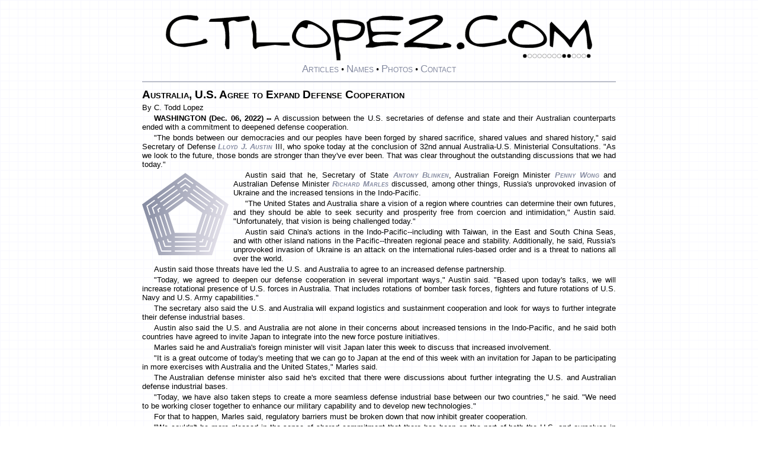

--- FILE ---
content_type: text/html; charset=UTF-8
request_url: http://www.ctlopez.com/story/?story=20221206_9664&h=Australia-US-Agree-to-Expand-Defense-Cooperation
body_size: 12891
content:
<!DOCTYPE html>
<!-- Unless otherwise noted, I wrote all the stories, took all the pictures, designed all the graphics, and wrote all the code on this website. ctlopez.com & ctoddlopez.com -->
<html xml:lang="en" lang="en">
  <head>
    <meta http-equiv="Content-Type" content="text/html;charset=UTF-8">
    <meta charset="UTF-8">
    <title>Australia, U.S. Agree to Expand Defense Cooperation</title>
    <meta name='description' content='Australia, U.S. Agree to Expand Defense Cooperation' />
    <link rel="canonical" href="http://www.ctlopez.com/story/?story=20221206_9664&h=Australia-US-Agree-to-Expand-Defense-Cooperation">
    <meta name="viewport" content="width=device-width, initial-scale=1" />
    <link rel="stylesheet" href="/frontend/style.css" type="text/css">

    <!-- Thanks https://realfavicongenerator.net -->
    <link rel="apple-touch-icon" sizes="180x180" href="/icon/apple-touch-icon.png">
    <link rel="icon" type="image/png" sizes="32x32" href="/icon/favicon-32x32.png">
    <link rel="icon" type="image/png" sizes="16x16" href="/icon/favicon-16x16.png">
    <link rel="manifest" href="/icon/site.webmanifest">
    <link rel="mask-icon" href="/icon/safari-pinned-tab.svg" color="#5bbad5">
    <link rel="shortcut icon" href="/icon/favicon.ico">
    <meta name="msapplication-TileColor" content="#da532c">
    <meta name="msapplication-config" content="/icon/browserconfig.xml">
    <meta name="theme-color" content="#ffffff">
    <!-- Thanks https://realfavicongenerator.net -->

    <!-- Google Stuff -->
    <meta name="google-site-verification" content="Y_LdAzNYkoWh3ij_sQambXMsNYb2jl5x_S6GVN4jbq8" />
    <!-- Google tag (gtag.js) -->
    <script async src="https://www.googletagmanager.com/gtag/js?id=UA-85380978-1"></script>
    <script>
      window.dataLayer = window.dataLayer || [];
      function gtag(){dataLayer.push(arguments);}
      gtag('js', new Date());
      gtag('config', 'UA-85380978-1');
    </script>
    <!-- Google Anaylitics -->
    <script>
    (function(i,s,o,g,r,a,m){i['GoogleAnalyticsObject']=r;i[r]=i[r]||function(){
    (i[r].q=i[r].q||[]).push(arguments)},i[r].l=1*new Date();a=s.createElement(o),
    m=s.getElementsByTagName(o)[0];a.async=1;a.src=g;m.parentNode.insertBefore(a,m)
    })(window,document,'script','https://www.google-analytics.com/analytics.js','ga');
    ga('create', 'UA-85380978-1', 'auto');
    ga('send', 'pageview');
    </script>
    <!-- End Google Stuff -->

  </head>
  <body>
    <div id="topbox" class=topbox>
      <div>
        <!-- The top-of-page wordmark "CTLOPEZ.COM" uses the font Damned Architect (C) 1997 Phillip Cavette  Thank you! -->
        <a href="/"><svg style="max-width: 90%;" viewBox="0 0 104.17403 11.16211" xmlns="http://www.w3.org/2000/svg" xmlns:svg="http://www.w3.org/2000/svg"><g transform="scale(.12) translate(726 80)" id="dotrow"></g><path alt="The word 'ctlopez.com.'" style="fill:var(--SiteColorBlack);fill-opacity:1;stroke:var(--SiteColorWhite);stroke-width:0.05px" d="M 66.04248,0 C 65.79225,0 64.9296,0.14485 63.45452,0.4346 61.86091,0.73752 60.64287,1.01429 59.79997,1.26452 59.61558,1.39623 59.48366,1.50124 59.40464,1.58026 v 0.57309 l 0.39533,0.39533 C 60.60336,2.2721 61.4003,1.99534 62.19052,1.71876 63.62609,1.2578 64.71221,1.02733 65.44975,1.02733 c 0.47413,0 0.84299,0.13838 1.10639,0.41496 -1.02728,0.9351 -2.39017,1.92266 -4.08915,2.96312 C 61.05776,5.27466 59.6421,6.1373 58.2197,6.99337 V 7.7835 l 0.21704,0.21756 c 1.19851,-0.10534 2.91731,-0.08545 5.15628,0.05943 0.07902,0.01316 0.25672,0.05895 0.5333,0.13797 0.28974,0.0922 0.5003,0.1385 0.632,0.1385 1.50143,0 3.10176,-0.12545 4.80074,-0.37569 0.14488,-0.11853 0.21756,-0.31563 0.21756,-0.59221 V 7.36854 C 69.26297,6.99977 68.6965,6.8156 68.0775,6.8156 c -0.13169,0 -0.23024,0.08562 -0.29611,0.25683 -0.05268,0.17122 -0.15175,0.25684 -0.29662,0.25684 -0.32926,0 -1.26407,-0.06571 -2.805,-0.19741 -1.80434,-0.14487 -3.22698,-0.28972 -4.26744,-0.4346 0.4478,-0.34242 1.03366,-0.71775 1.75804,-1.12603 0.72436,-0.42145 1.21168,-0.73107 1.46192,-0.92862 0.80339,-0.51365 1.6068,-1.02088 2.41019,-1.52136 1.13265,-0.75071 1.69912,-1.42219 1.69912,-2.01486 0,-0.32926 -0.1777,-0.59258 -0.5333,-0.79013 C 66.8527,0.10553 66.46393,0 66.04248,0 Z M 5.886979,0.05943 c -1.80434,0 -3.219997,0.4017 -4.247286,1.20509 C 0.546553,2.10743 0,3.32547 0,4.91908 0,5.97271 0.58587,6.76964 1.758032,7.30963 2.600936,7.70474 3.522807,7.90236 4.523755,7.90236 4.773991,7.90236 5.505229,7.79682 6.716903,7.5861 7.994428,7.37537 9.034767,7.17776 9.838159,6.99337 10.088397,6.79581 10.21333,6.60517 10.21333,6.42079 10.028946,6.17055 9.904013,5.98587 9.838159,5.86734 H 9.245431 C 9.061046,6.24928 8.119258,6.5589 6.42028,6.79597 5.195437,6.96718 4.161564,7.0528 3.318661,7.0528 2.686483,7.0528 2.146397,6.83526 1.698604,6.40064 1.250812,5.96602 1.027328,5.413 1.027328,4.74131 1.027328,3.59549 1.356345,2.7 2.014864,2.05465 2.686552,1.4093 3.661191,1.08675 4.938717,1.08675 c 0.144873,0 0.57296,0.05924 1.284159,0.17777 0.711201,0.10537 1.139286,0.15813 1.284159,0.15813 0.171216,0 0.283217,-0.03983 0.335897,-0.11886 0.05268,-0.09218 0.10545,-0.18427 0.15813,-0.27646 0,-0.26341 -0.12545,-0.52672 -0.375688,-0.79014 -0.184384,0 -0.487019,-0.0264 -0.908471,-0.07906 C 6.295452,0.09226 6.018683,0.05943 5.886979,0.05943 Z m 73.118531,0 c -1.80433,0 -3.22,0.4017 -4.24728,1.20509 -1.09314,0.84291 -1.6397,2.06095 -1.6397,3.65456 0,1.05363 0.58588,1.85056 1.75804,2.39055 0.8429,0.39511 1.76477,0.59273 2.76572,0.59273 0.25024,0 0.98148,-0.10554 2.19315,-0.31626 C 81.11296,7.37537 82.1533,7.17776 82.95669,6.99337 83.20693,6.79581 83.33186,6.60517 83.33186,6.42079 83.1475,6.17055 83.02256,5.98587 82.95669,5.86734 H 82.36396 C 82.17958,6.24928 81.23779,6.5589 79.53881,6.79597 78.31398,6.96718 77.2801,7.0528 76.43719,7.0528 c -0.63217,0 -1.17174,-0.21754 -1.61953,-0.65216 -0.44779,-0.43462 -0.6718,-0.98764 -0.6718,-1.65933 0,-1.14582 0.32903,-2.04131 0.98754,-2.68666 0.67169,-0.64535 1.64633,-0.9679 2.92385,-0.9679 0.14487,0 0.57296,0.05924 1.28416,0.17777 0.7112,0.10537 1.13929,0.15813 1.28416,0.15813 0.17123,0 0.28323,-0.03983 0.3359,-0.11886 0.05269,-0.09218 0.10546,-0.18427 0.15813,-0.27646 0,-0.26341 -0.12545,-0.52672 -0.37569,-0.79014 -0.18438,0 -0.48702,-0.0264 -0.90847,-0.07906 -0.42146,-0.06587 -0.69822,-0.0987 -0.82993,-0.0987 z M 20.130554,0.23719 c -4.0433,0.3556 -7.065768,0.60547 -9.067663,0.75034 -0.144875,0.01318 -0.276275,0.11871 -0.394808,0.31626 -0.118536,0.18439 -0.171303,0.32924 -0.15813,0.4346 h 3.397725 c 0,0.25024 0.0065,0.41501 0.01964,0.49403 0.408282,0.7112 0.612883,1.71869 0.612883,3.02255 0,0.3556 -0.01992,0.77024 -0.05943,1.24437 -0.02634,0.46097 -0.03979,0.73127 -0.03979,0.81029 0,0.10537 0.05923,0.28307 0.177767,0.5333 0.118533,0.25024 0.164833,0.42794 0.138493,0.5333 0.03951,0 0.118662,0.0064 0.237195,0.01964 0.118533,0.0132 0.263383,0.02015 0.434599,0.02015 0.09219,0 0.137976,-0.45446 0.137976,-1.36322 0,-1.9097 -0.09209,-3.63498 -0.276469,-5.17591 0.408281,-0.30292 0.849817,-0.45424 1.32395,-0.45424 0.144873,0 0.335508,0.05923 0.572575,0.17777 0.237066,0.10536 0.414767,0.15761 0.533301,0.15761 0.05268,0 0.981536,-0.1777 2.785876,-0.5333 V 0.632 Z m 33.130276,0 c -0.23706,0 -0.73086,0.07217 -1.48156,0.21704 -0.81657,0.17122 -1.48857,0.3559 -2.01538,0.55346 -0.11854,0.31609 -0.3684,0.57242 -0.75034,0.76998 0.06584,0.53998 0.19724,1.44892 0.3948,2.72645 0.18439,1.1063 0.27647,1.72554 0.27647,1.85725 0,0.3161 -0.01294,0.50027 -0.03927,0.55293 -0.09219,0.17122 -0.35551,0.33598 -0.79013,0.49403 v 0.632 h 1.58026 c 0.14487,0.01318 0.49381,-0.05253 1.04697,-0.1974 0.56632,-0.13167 0.96155,-0.20436 1.18545,-0.21756 1.17216,-0.0922 2.49574,-0.12503 3.97082,-0.0987 0,-0.05268 0.03284,-0.15123 0.0987,-0.29611 0.06587,-0.15806 0.09922,-0.26359 0.09922,-0.31626 -0.47413,-0.25024 -1.1526,-0.37517 -2.03502,-0.37517 -0.14487,0 -0.59287,0.0264 -1.34358,0.07907 -0.73754,0.05266 -1.17209,0.07855 -1.3038,0.07855 -0.60583,0 -0.97469,-0.01938 -1.10639,-0.05891 -0.36878,-0.10537 -0.55294,-0.37567 -0.55294,-0.81029 0,-0.11853 0.01294,-0.24347 0.03927,-0.37517 0.39511,-0.32924 0.95511,-0.52686 1.67949,-0.59273 0.21072,-0.02633 0.8429,-0.03927 1.89652,-0.03927 0.14488,0 0.54011,0.03283 1.18546,0.0987 0.65851,0.05266 1.06022,0.07906 1.20509,0.07906 0.13171,0 0.31588,-0.07915 0.55294,-0.23719 C 57.3436,4.56339 57.49492,4.37224 57.50812,4.18786 57.40275,4.13519 56.80343,4.10879 55.71029,4.10879 54.93324,4.09566 53.91282,4.10259 52.64847,4.12894 c -1.35655,0.0132 -1.97579,0.01964 -1.85725,0.01964 -0.26341,0 -0.46749,-0.2897 -0.61237,-0.8692 C 50.07349,2.85793 50.02072,2.43631 50.02072,2.01486 V 1.69912 c 0.05266,-0.03949 0.09896,-0.07932 0.13849,-0.11886 0.69803,-0.21072 1.5736,-0.31574 2.62723,-0.31574 0.39512,0 0.98797,0.01938 1.77819,0.05891 0.79022,0.03953 1.36316,0.05943 1.71876,0.05943 0.65852,0 1.21153,-0.0463 1.65933,-0.13849 0.07902,-0.1317 0.11885,-0.25664 0.11885,-0.37517 0,-0.21071 -0.11847,-0.33564 -0.35553,-0.37518 C 56.75777,0.32281 55.2759,0.23719 53.26083,0.23719 Z m -8.929686,0.90847 c -1.554103,0 -2.706443,0.05924 -3.457153,0.17777 -0.131704,0.25024 -0.197404,0.61909 -0.197404,1.10639 0,0.03952 0.151316,1.18539 0.454236,3.43752 0.329257,2.38384 0.526875,4.14895 0.592729,5.29477 h 0.967899 v -1.1064 c 0.01317,-0.14487 -0.03261,-0.38232 -0.137976,-0.71158 -0.09219,-0.31609 -0.138493,-0.52664 -0.138493,-0.632 0,-0.18439 -0.03285,-0.48056 -0.0987,-0.88884 -0.05268,-0.3951 -0.07906,-0.68481 -0.07906,-0.86919 0,-0.36878 0.08562,-0.65848 0.256832,-0.8692 0.921926,0.2239 1.560563,0.33589 1.916162,0.33589 1.040459,0 1.935948,-0.19761 2.686658,-0.59272 1.053633,-0.56633 1.580783,-1.44888 1.580783,-2.64739 0,-0.38194 -0.11847,-0.74433 -0.35553,-1.08675 C 48.137733,1.83052 47.5185,1.60006 46.464871,1.4025 45.608797,1.23128 44.897477,1.14566 44.331151,1.14566 Z m 58.223316,0 c -0.1317,0.15805 -0.78378,1.02767 -1.95595,2.60811 -0.763881,1.01412 -1.415971,1.79114 -1.955951,2.33113 l -4.42505,-4.42557 c -0.19756,0.25023 -0.33595,0.43492 -0.41497,0.55345 v 5.35368 c 0.23707,0.25024 0.50686,0.37517 0.80977,0.37517 0.15803,-1.5541 0.25709,-2.70644 0.29663,-3.45715 0.0131,-0.01317 0.0261,-0.08585 0.0393,-0.21756 0.0132,-0.07901 0.053,-0.15117 0.11886,-0.21704 0.79022,0.63218 1.54086,1.30366 2.25205,2.01486 0.65852,0.8034 1.13239,1.4291 1.42214,1.87689 h 0.49403 c 0.0922,-0.69803 0.49389,-1.56713 1.205091,-2.60759 0.53998,-0.77705 1.12585,-1.48837 1.75803,-2.13372 0.30292,0.59267 0.50054,1.38961 0.59273,2.39055 0.13168,1.69898 0.20436,2.59447 0.21756,2.68666 0.0395,0 0.0988,0.03283 0.17777,0.0987 0.0922,0.06587 0.22359,0.0987 0.3948,0.0987 0.18439,0 0.33622,-0.13786 0.45476,-0.41444 0.0922,-0.2239 0.13797,-0.45437 0.13797,-0.69143 v -5.2e-4 c 0,-0.14487 -0.0786,-0.52666 -0.23667,-1.14567 -0.18436,-0.68486 -0.29637,-1.15873 -0.3359,-1.42213 -0.0922,-0.63218 -0.18428,-1.26435 -0.27647,-1.89653 -0.18439,-0.88242 -0.44124,-1.4688 -0.7705,-1.75855 z M 21.257101,1.26452 c -0.276578,0.27658 -0.414962,0.61206 -0.414962,1.00717 0,0.1317 0.0657,0.54039 0.197404,1.22525 0.144871,0.68486 0.224021,1.15873 0.237195,1.42214 0.01317,0.15804 -2.78e-4,0.44774 -0.03979,0.86919 -0.03951,0.46096 -0.05891,0.79697 -0.05891,1.0077 0,0.92192 0.263317,1.462 0.790132,1.62005 0.368771,-0.38194 0.757022,-0.58603 1.165304,-0.61236 0.460962,-0.03952 1.172283,-0.12513 2.13372,-0.25684 0.842904,-0.10536 1.323756,-0.15813 1.442289,-0.15813 0.05268,0 0.414551,0.03284 1.086239,0.09871 0.684859,0.06586 1.251328,0.0987 1.699121,0.0987 0.329258,0 0.612494,-0.0199 0.84956,-0.05943 0,-0.05268 -0.02639,-0.18408 -0.07906,-0.39481 -0.05268,-0.21074 -0.07906,-0.34266 -0.07906,-0.39532 h -8.020699 c 0,-0.97461 -0.0065,-1.94925 -0.01964,-2.92386 -0.06585,-1.22484 -0.36202,-2.07403 -0.888834,-2.54816 z m 13.03848,0.03927 c -0.869244,0 -1.692565,0.54655 -2.469616,1.6397 -0.68486,0.94826 -1.027328,1.73873 -1.027328,2.37091 0,0.94827 0.579403,1.68546 1.738395,2.21227 0.882415,0.39511 1.804803,0.59273 2.76624,0.59273 h 1.283642 c 0.658518,0 1.330522,-0.10502 2.015381,-0.31574 1.158992,-0.3556 1.738395,-0.92854 1.738395,-1.71876 0,-0.75071 -0.428087,-1.52774 -1.284159,-2.33113 C 38.358501,3.09525 37.489397,2.50887 36.448938,1.99522 35.500672,1.53426 34.782885,1.30379 34.295581,1.30379 Z m 52.809699,0 c -0.86925,0 -1.69205,0.54655 -2.4691,1.6397 -0.68486,0.94826 -1.02733,1.73873 -1.02733,2.37091 0,0.94827 0.5794,1.68546 1.7384,2.21227 0.88241,0.39511 1.80429,0.59273 2.76572,0.59273 h 1.284159 c 0.65852,0 1.33,-0.10502 2.01486,-0.31574 1.15899,-0.3556 1.7384,-0.92854 1.7384,-1.71876 0,-0.75071 -0.42809,-1.52774 -1.28416,-2.33113 -0.69804,-0.65852 -1.56714,-1.2449 -2.6076,-1.75855 C 88.31037,1.53426 87.59258,1.30379 87.10528,1.30379 Z M 42.968437,1.99522 c 1.027288,0 2.343879,0.13839 3.950663,0.41497 0.447791,0.27658 0.691708,0.4279 0.731222,0.45423 0.06585,0.98778 -0.322917,1.71902 -1.165821,2.19315 C 45.852325,5.4 45.075303,5.57123 44.153377,5.57123 44.048015,5.57123 43.778229,5.54484 43.343608,5.49217 42.908984,5.4263 42.599367,5.39347 42.414982,5.39347 42.046212,4.30033 41.862044,3.64178 41.862044,3.41788 v -1.2051 c 0.250238,-0.14487 0.619089,-0.21756 1.106393,-0.21756 z m -8.21862,0.35554 h 0.533301 c 0.526813,-0.01317 1.337202,0.37559 2.430342,1.16582 1.185333,0.86924 1.77767,1.6398 1.77767,2.31149 0,0.96143 -1.19864,1.44177 -3.595646,1.44177 h -1.580266 c -0.684859,0 -1.270728,-0.21702 -1.758032,-0.65164 -0.487303,-0.43462 -0.731221,-0.92841 -0.731221,-1.48156 0,-0.34243 0.131916,-0.75112 0.395324,-1.22525 0.316089,-0.59267 0.691408,-0.88884 1.12603,-0.88884 0.131704,0 0.315871,0.05924 0.552937,0.17777 0.237067,0.10536 0.414768,0.15813 0.533301,0.15813 0.210725,-0.17121 0.31626,-0.50722 0.31626,-1.00769 z m 52.809693,0 h 0.53382 c 0.52681,-0.01317 1.336689,0.37559 2.429829,1.16582 1.18533,0.86924 1.77818,1.6398 1.77818,2.31149 0,0.96143 -1.19864,1.44177 -3.595639,1.44177 h -1.58079 c -0.68485,0 -1.27073,-0.21702 -1.75803,-0.65164 -0.4873,-0.43462 -0.7307,-0.92841 -0.7307,-1.48156 0,-0.34243 0.1314,-0.75112 0.39481,-1.22525 0.31609,-0.59267 0.69141,-0.88884 1.12603,-0.88884 0.1317,0 0.31638,0.05924 0.55345,0.17777 0.23707,0.10536 0.41477,0.15813 0.5333,0.15813 0.21073,-0.17121 0.31574,-0.50722 0.31574,-1.00769 z M 72.03436,6.74222 c -0.38845,0.0059 -0.46246,0.10222 -0.68471,0.28939 -0.22942,0.19317 -0.32027,0.41742 -0.2899,0.61598 0.0305,0.19856 0.11891,0.42596 0.18086,0.50643 0.41553,0.52073 1.01266,0.22611 1.33997,0.10904 0.32733,-0.11711 0.39791,-0.19302 0.39791,-0.65164 0,-0.45862 -0.48297,-0.8692 -0.90537,-0.8692 -0.0132,0 -0.02623,-1.9e-4 -0.03876,0 z"><title>Link to CTLOPEZ.COM</title></path></svg></a>
      </div>
      <div>
        <a class=topmenu href="/story/">Articles</a>&nbsp;&bull;
        <a class=topmenu href="/story/?names=A">Names</a>&nbsp;&bull;
        <a class=topmenu href="/story/?photos">Photos</a>&nbsp;&bull;
        <a class=topmenu href="/contact/">Contact</a>
      </div>
    </div>
    <div class="screenoverlay" id="fade"     ></div>
    <img class="bigphoto"      id="BigPhoto" >
    <div class="littlex"       id="LittleX" style="cursor: pointer;" onclick="CloseBigPhotoBox();" title="Click here or press ESC to close image.">
      <svg>
        <path transform="translate(1.3 0) scale(25)" style="fill:var(--SiteColorBlack);fill-opacity:1;stroke-width:0;stroke-linecap:round;stroke-linejoin:round;paint-order:fill markers stroke" d="M 0.55273438,0.02929688 A 0.5410156,0.5410156 0 0 0 0.01171875,0.5703125 0.5410156,0.5410156 0 0 0 0.55273438,1.1113281 0.5410156,0.5410156 0 0 0 1.09375,0.5703125 0.5410156,0.5410156 0 0 0 0.55273438,0.02929688 Z m 0,0.0859375 A 0.45507806,0.45507806 0 0 1 1.0078125,0.5703125 0.45507806,0.45507806 0 0 1 0.55273438,1.0253906 0.45507806,0.45507806 0 0 1 0.09765625,0.5703125 0.45507806,0.45507806 0 0 1 0.55273438,0.11523438 Z M 0.8203125,0.29882812 c -0.0194154,-0.0174009 -0.0477203,-0.0162279 -0.0664063,0.001953 -9.5622e-4,8.8369e-4 -0.003024,9.983e-4 -0.003906,0.001953 L 0.55273438,0.5 0.3515625,0.30078125 c -0.0197783,-0.0191962 -0.0513003,-0.0199575 -0.0703125,0 v 0.001953 c -0.0174047,0.0194117 -0.018181,0.049673 0,0.0683594 8.8297e-4,9.555e-4 0.002951,0.00107 0.003906,0.001953 L 0.48242188,0.5703125 0.28320312,0.76953125 c -0.0191962,0.0197783 -0.0180042,0.0513007 0.001953,0.0703125 l 0.001953,0.001953 c 0.0194117,0.0174047 0.0477203,0.0162278 0.0664062,-0.001953 9.5547e-4,-8.8305e-4 0.003023,-9.9766e-4 0.003906,-0.001953 L 0.55273438,0.640625 0.75195312,0.83984375 c 0.0197783,0.0191962 0.0513004,0.0199576 0.0703125,0 l 0.001953,-0.001953 c 0.0174047,-0.0194117 0.0162278,-0.049673 -0.001953,-0.0683594 -8.8297e-4,-9.555e-4 -0.002944,-0.001063 -0.003906,-0.001953 L 0.62304688,0.5703125 0.82421875,0.37109375 c 0.0191962,-0.0197783 0.0180042,-0.0513003 -0.001953,-0.0703125 z" />
      </svg>
    </div>

    <progress style="display: none; position: fixed; z-index:1003; border-style: solid; border-color: var(--SiteColorWhite); border-width: 1px 1px 1px 1px;" id='imageProgress' value='0' max='100'></progress>

    <script language="javascript">
      // Logo dots
      tdims = new Date().valueOf();
      wsdims = new Date("June 28, 2003 05:21:32").valueOf();
      paid = Math.round((tdims - wsdims)/1000/60/60/24).toString(2);
      for (i=0; i<=paid.length-1; i++)
        {
          if (paid.substr(i,1)=="1"){dotstyle="stroke: var(--SiteColorWhite); stroke-width: .4; stroke-opacity: 1; fill: var(--SiteColorBlack)"}else{dotstyle="stroke: var(--SiteColorBlack); stroke-width: .4; stroke-opacity: 1; fill: var(--SiteColorWhite)"};
          var circle = document.createElementNS('http://www.w3.org/2000/svg', 'circle');
          circle.setAttributeNS(null,'cx', (i*10)+5);
          circle.setAttributeNS(null,'cy', 4);
          circle.setAttributeNS(null,'r', 4);
          circle.setAttributeNS(null,'style', dotstyle);
          circle.setAttributeNS(null,'id', "d"+i);
          document.getElementById("dotrow").appendChild(circle);
        }

      document.addEventListener('keydown', function(event){if(event.key === "Escape"){CloseBigPhotoBox();}});
      function OpenBigPhotoBox(BigPhotoName, BigPhotoAltTag)
     // function OpenBigPhotoBox(BigPhotoName)
        {
          document.getElementById('BigPhoto').src = document.getElementById(BigPhotoName).src;
          ViewportWidth = Math.max(document.documentElement.clientWidth,   window.innerWidth || 0);
          ViewportHeight = Math.max(document.documentElement.clientHeight, window.innerHeight || 0);
          ThumbnailWidth = document.getElementById(BigPhotoName).naturalWidth;
          ThumbnailHeight = document.getElementById(BigPhotoName).naturalHeight;
          BigPictureWidth = ViewportHeight * ThumbnailWidth / ThumbnailHeight;
          BigPictureHeight = ViewportWidth * ThumbnailHeight  / ThumbnailWidth;
          if (BigPictureWidth <= ViewportWidth) {BigPictureHeight = ViewportHeight;} else {BigPictureWidth = ViewportWidth;}
          BigPictureWidth = BigPictureWidth * .95;
          BigPictureHeight = BigPictureHeight * .95;
          LeftOffset = (ViewportWidth - (BigPictureWidth + 37)) / 2 + "px";
          TopOffset = (ViewportHeight - (BigPictureHeight + 4)) / 2 + "px";
          ButtonLeftOffset = (ViewportWidth - (BigPictureWidth + 37)) / 2 + 5 + "px";
          ButtonTopOffset = (ViewportHeight - (BigPictureHeight + 4)) / 2 + 8 + "px";
          ProgressBarWidth = (BigPictureWidth - 20) + "px";
          ProgressBarLeftOffset = (ViewportWidth - (BigPictureWidth + 37)) / 2 + 47 + "px";
          ProgressBarTopOffset = (ViewportHeight - (BigPictureHeight + 4)) / 2  + (BigPictureHeight - 25) + "px";
          document.getElementById('fade').style.display='block'
          document.getElementById('LittleX').style.left = ButtonLeftOffset
          document.getElementById('LittleX').style.top = ButtonTopOffset;
          document.getElementById('LittleX').style.display='block'
          document.getElementById('imageProgress').style.left = ProgressBarLeftOffset;
          document.getElementById('imageProgress').style.top = ProgressBarTopOffset;
          document.getElementById('imageProgress').style.width = ProgressBarWidth;
          document.getElementById('imageProgress').style.display = 'block';
          document.getElementById('BigPhoto').setAttribute("title", BigPhotoAltTag);
          document.getElementById('BigPhoto').setAttribute("alt", BigPhotoAltTag);
          document.getElementById('BigPhoto').style.left = LeftOffset;
          document.getElementById('BigPhoto').style.top = TopOffset;
          document.getElementById('BigPhoto').width = BigPictureWidth;
          document.getElementById('BigPhoto').height = BigPictureHeight;
          document.getElementById('BigPhoto').style.display='block';
          document.getElementById('BigPhoto').height = BigPictureHeight;
          imageLoader.LoadImage(BigPhotoName, updateProgress).then(image => {BigPhoto.src = image; imageProgress.style.display = 'none';});
        }

      function CloseBigPhotoBox()
        {
          document.getElementById('fade').style.display='none'
          document.getElementById('LittleX').style.display='none'
          document.getElementById('imageProgress').style.display = 'none';
          document.getElementById('BigPhoto').style.display='none';
          document.getElementById('BigPhoto').src = "";
          // cancels all xhr requests listed in array "requests".
          requests.forEach(function(request) {request.abort();})
          imageProgress.value = 0;
        }

      // Thanks Code Radiance
      // https://www.youtube.com/watch?v=cjmUVvux7hI
      // https://github.com/Nitij/HtmlImageDownloadProgressBar
      // Thanks guest271314@StackOverflow
      // https://stackoverflow.com/questions/32900103/abort-all-instances-of-xmlhttprequest

      var requests = [];
      function GetImageLoader()
        {
          let imageLoader = {};
          imageLoader['LoadImage'] = function(imageUrl, progressUpdateCallback)
            {
              return new Promise((resolve, reject) => 
                {
                  var xhr = new XMLHttpRequest();
                  xhr.open('GET', imageUrl, true);
                  xhr.responseType = 'arraybuffer';
                  xhr.onprogress = function(e)
                    {
                      if(e.lengthComputable)
                        {
                          progressUpdateCallback(parseInt((e.loaded / e.total) * 100));
                        }
                    };
                  xhr.onloadend = function()
                    {
                      progressUpdateCallback(100);
                      var options = {};
                      var headers = xhr.getAllResponseHeaders();
                      var typeMatch = headers.match(/^Content-Type\:\s*(.*?)$/mi);
                      if(typeMatch && typeMatch[1])
                        {
                          options.type = typeMatch[1];
                        }
                      var blob = new Blob([this.response], options);
                      resolve(window.URL.createObjectURL(blob));
                    }
                  xhr.send();
                  // Puts every xhr into an array "requests" so that all can be cancelled.
                  requests.push(xhr);
                });
            }
          return imageLoader;
        }

      let BigPhoto = document.getElementById('BigPhoto');
      let imageProgress = document.getElementById('imageProgress');
      let imageLoader = GetImageLoader();

      function updateProgress(progress)
        {
          imageProgress.value = progress;
        }
    </script>

    <div class=contentbox>

<h1 class=headline>Australia, U.S. Agree to Expand Defense Cooperation</h1>
<p class=news style='text-indent: 0px;'>By  C. Todd Lopez
<p class=news><b>WASHINGTON (Dec. 06, 2022) -- </b>A discussion between the U.S. secretaries of defense and state and their Australian counterparts ended with a commitment to deepened defense cooperation.</p>
<p class=news>"The bonds between our democracies and our peoples have been forged by shared sacrifice, shared values and shared history," said Secretary of Defense <a class=nm title='See more stories featuring Lloyd J. Austin.' href='/story/?names=A#AustinLloydJ'>Lloyd J. Austin</a> III, who spoke today at the conclusion of 32nd annual Australia-U.S. Ministerial Consultations. "As we look to the future, those bonds are stronger than they've ever been. That was clear throughout the outstanding discussions that we had today." </p>
<div style='border:solid 0px black; width:150px; height:150px; float:left; margin: 0px 4px 0px 0px;'><svg role='img' aria-labelledby='A Pentagon Logo' width=148 height=148 viewBox='0,0,160,151' xmlns:xlink='http://www.w3.org/1999/xlink' xmlns='http://www.w3.org/2000/svg' xmlns:svg='http://www.w3.org/2000/svg'><defs><linearGradient id='linearGradient2333'><stop style='stop-color:var(--SiteColorDark);stop-opacity:1;' offset='0' /><stop style='stop-color:var(--SiteColorLight);stop-opacity:1;' offset='1' /></linearGradient><linearGradient xlink:href='#linearGradient2333' id='linearGradient2335' x1='0' y1='75' x2='157.71977' y2='75' gradientUnits='userSpaceOnUse' /></defs><path style='stroke: none; stroke-width:0;fill-opacity:1;fill:url(#linearGradient2335)' d='M 78.85977,0 0,57.295015 30.121812,150 h 97.475908 l 30.12205,-92.704985 z m 0,8.0247657 14.80039,10.7531473 -1.193256,1.642425 -13.6069,-9.886264 -13.607148,9.886264 -1.193256,-1.642425 z m 2.34e-4,10.5343113 9.790933,7.11351 -1.193257,1.642424 -8.597676,-6.246626 -8.597916,6.246626 -1.193256,-1.642424 z m -20.052882,4.034808 1.193256,1.642427 -31.122533,22.611972 -1.193256,-1.642434 z m 40.105288,0 31.12277,22.611965 -1.19325,1.642434 -31.122773,-22.611972 z m -20.052406,6.499268 4.781705,3.474103 -1.193258,1.642432 -3.588681,-2.607222 -3.588458,2.607222 -1.193257,-1.642432 z m -15.04365,0.395402 1.193253,1.642433 -31.122532,22.611966 -1.193259,-1.64243 z m 30.086826,0 31.12254,22.611969 -1.19326,1.64243 -31.122534,-22.611966 z m -25.077365,6.894679 1.193256,1.642422 -31.12277,22.611966 -1.193258,-1.642418 z m 20.068139,0 31.122536,22.61197 -1.19325,1.642418 -31.122537,-22.611966 z m -15.058916,6.894671 1.193257,1.64243 -31.122532,22.611962 -1.193254,-1.642434 z m 10.049687,0 31.122535,22.611958 -1.19326,1.642434 -31.122526,-22.611959 z m -61.452381,5.743919 1.193257,1.64243 -13.606908,9.885792 5.197298,15.995998 -1.930761,0.627383 -5.6530507,-17.398461 z m 112.855076,0 14.80016,10.75291 -5.65328,17.398693 -1.93052,-0.627383 5.1973,-15.995757 -13.60691,-9.886033 z M 78.85977,50.161549 110.01329,72.795813 98.113856,109.41854 H 59.605913 L 47.706474,72.795579 Z m -51.418198,5.754949 1.193254,1.642427 -8.597447,6.246393 3.283682,10.107209 -1.930524,0.627383 -3.739901,-11.509907 z m 102.836618,0 9.79094,7.113505 -3.7399,11.509907 -1.93076,-0.627383 3.28415,-10.106975 v -2.34e-4 h -2.3e-4 l -8.59745,-6.246393 z m -97.827392,6.894676 1.193257,1.642425 -3.588219,2.606986 1.370531,4.21842 -1.930766,0.627382 -1.826274,-5.621116 z m 92.818172,0 4.78147,3.474097 -1.82651,5.621116 -1.93053,-0.627382 1.37053,-4.218186 -3.58822,-2.60722 z M 41.537805,74.820026 53.425504,111.40683 51.49474,112.03422 39.60704,75.447408 Z m 74.644155,0 1.93077,0.627151 -11.88794,36.586803 -1.93052,-0.62715 z m -82.749462,2.63352 11.887939,36.586804 -1.930763,0.62739 -11.887936,-36.586812 z m 90.854542,0 1.93076,0.627148 -11.8877,36.587046 -1.93077,-0.62739 z m -98.959613,2.633517 11.8877,36.586807 -1.93076,0.62739 -11.8877,-36.586815 z m 107.064903,0 1.93077,0.627154 -11.88794,36.587043 -1.93076,-0.62739 z M 17.222128,82.720585 29.110061,119.30739 27.179298,119.93477 15.291367,83.347968 Z m 123.275282,0 1.93076,0.627383 -11.8877,36.586802 -1.93076,-0.62738 z M 59.624934,115.91077 h 38.469664 v 2.03008 H 59.624934 Z m 50.768266,4.30389 1.93053,0.62738 -1.82628,5.62112 h -5.91062 v -2.03008 h 4.43537 z m -63.066634,2.3e-4 1.37053,4.21795 v 2.4e-4 h 2.34e-4 4.435378 v 2.03008 h -5.910393 l -1.826511,-5.62112 z m -8.105302,2.63352 3.284149,10.10697 h 10.627295 v 2.03009 h -12.10231 l -3.739665,-11.50991 z m 79.277006,0 1.93076,0.62715 -3.7399,11.50991 h -12.1023 v -2.03009 h 10.62729 z m -58.873336,1.58467 h 38.469664 v 2.03008 H 59.624934 Z m -28.50874,1.04885 5.197301,15.99576 h 16.819213 v 2.03009 H 34.838717 l -5.653286,-17.39846 z m 95.487376,0 1.93077,0.62739 -5.65329,17.39846 h -18.29422 v -2.03009 h 16.81897 z m -66.978636,7.47345 h 38.469664 v 2.03009 H 59.624934 Z m 0,8.52231 h 38.469664 v 2.03009 H 59.624934 Z'><title>A Pentagon Logo</title></path></svg></div><script>gradangle = 0;function shift(){gradangle = gradangle + 1;if (gradangle>360) {gradangle=0;}document.getElementById('linearGradient2335').setAttribute('gradientTransform', 'rotate('+gradangle+' 80 75.5)');window.setTimeout('shift()', 166.6667);}shift();</script>
<p class=news>Austin said that he, Secretary of State <a class=nm title='See more stories featuring Antony Blinken.' href='/story/?names=B#BlinkenAntony'>Antony Blinken</a>, Australian Foreign Minister <a class=nm title='See more stories featuring Penny Wong.' href='/story/?names=W#WongPenny'>Penny Wong</a> and Australian Defense Minister <a class=nm title='See more stories featuring Richard Marles.' href='/story/?names=M#MarlesRichard'>Richard Marles</a> discussed, among other things, Russia's unprovoked invasion of Ukraine and the increased tensions in the Indo-Pacific. </p>
<p class=news>"The United States and Australia share a vision of a region where countries can determine their own futures, and they should be able to seek security and prosperity free from coercion and intimidation," Austin said. "Unfortunately, that vision is being challenged today." </p>
<p class=news>Austin said China's actions in the Indo-Pacific--including with Taiwan, in the East and South China Seas, and with other island nations in the Pacific--threaten regional peace and stability. Additionally, he said, Russia's unprovoked invasion of Ukraine is an attack on the international rules-based order and is a threat to nations all over the world. </p>
<p class=news>Austin said those threats have led the U.S. and Australia to agree to an increased defense partnership. </p>
<p class=news>"Today, we agreed to deepen our defense cooperation in several important ways," Austin said. "Based upon today's talks, we will increase rotational presence of U.S. forces in Australia. That includes rotations of bomber task forces, fighters and future rotations of U.S. Navy and U.S. Army capabilities." </p>
<p class=news>The secretary also said the U.S. and Australia will expand logistics and sustainment cooperation and look for ways to further integrate their defense industrial bases. </p>
<p class=news>Austin also said the U.S. and Australia are not alone in their concerns about increased tensions in the Indo-Pacific, and he said both countries have agreed to invite Japan to integrate into the new force posture initiatives. </p>
<p class=news>Marles said he and Australia's foreign minister will visit Japan later this week to discuss that increased involvement. </p>
<p class=news>"It is a great outcome of today's meeting that we can go to Japan at the end of this week with an invitation for Japan to be participating in more exercises with Australia and the United States," Marles said. </p>
<p class=news>The Australian defense minister also said he's excited that there were discussions about further integrating the U.S. and Australian defense industrial bases. </p>
<p class=news>"Today, we have also taken steps to create a more seamless defense industrial base between our two countries," he said. "We need to be working closer together to enhance our military capability and to develop new technologies." </p>
<p class=news>For that to happen, Marles said, regulatory barriers must be broken down that now inhibit greater cooperation. </p>
<p class=news>"We couldn't be more pleased in the sense of shared commitment that there has been on the part of both the U.S. and ourselves in relation to making real steps forward in terms of breaking down those barriers to create that seamless defense industry environment," Marles said.</p>

    </div> 
    <div class=bottombox>
      <a href='/mandelbrot/'     class=icon style="text-decoration: none;" title='Link to a Fractal Explorer'        alt='A tiny representation of the Mandelbrot Set.'>
        <div style="margin-right: 5px; border: var(--SiteColorBlack) 0px solid; padding: 0px; width: 45px; height: 45px; display: inline-block; background: url(/frontend/pagebottomicon.svg)    0px 0px; background-repeat: no-repeat; "></div> 
      </a>
      <a href='/gameoflife/'     class=icon style="text-decoration: none;" title='Link to Online Game of Life'       alt='An oscillator from the Game of Life.'>
        <div style="margin-right: 5px; border: var(--SiteColorBlack) 0px solid; padding: 0px; width: 45px; height: 45px; display: inline-block; background: url(/frontend/pagebottomicon.svg) -128px 0px; background-repeat: no-repeat; "></div> 
      </a>
      <a href='/story/?year=all' class=icon style="text-decoration: none;" title='Link to All Stories'               alt='A rifle, representing the Marine Corps.'>
        <div style="margin-right: 5px; border: var(--SiteColorBlack) 0px solid; padding: 0px; width: 124px; height:45px; display: inline-block; background: url(/frontend/pagebottomicon.svg) -902.2px 0px; background-repeat: no-repeat;"></div> 
      </a>
      <a href='/spinnygraph/'    class=icon style="text-decoration: none;" title='Link to Online Spinnygraph Thing'  alt='A twisty thing.'>
        <div style="margin-right: 5px; border: var(--SiteColorBlack) 0px solid; padding: 0px; width: 45px; height: 45px; display: inline-block; background: url(/frontend/pagebottomicon.svg) -257px 0px; background-repeat: no-repeat; "></div> 
      </a>
      <a href='/radialdraw/'     class=icon style="text-decoration: none;" title='Link to Online Radial Draw Canvas' alt='A snowflake.'>
        <div style="margin-right: 0px; border: var(--SiteColorBlack) 0px solid; padding: 0px; width: 45px; height: 45px; display: inline-block; background: url(/frontend/pagebottomicon.svg) -386px 0px; background-repeat: no-repeat; "></div> 
      </a>
    </div>
  </body>
</html>